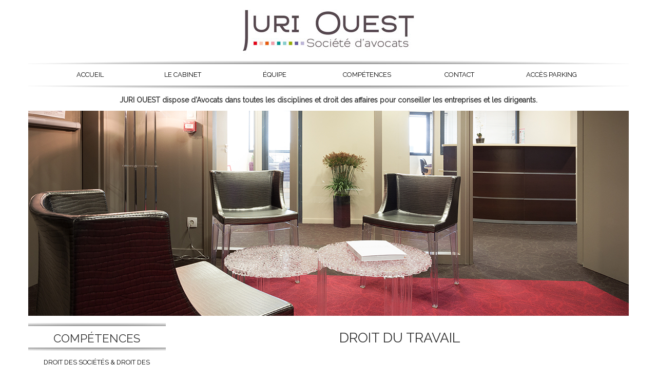

--- FILE ---
content_type: text/html; charset=utf-8
request_url: https://www.juriouest.fr/competences/droit-du-travail/
body_size: 3901
content:
<!DOCTYPE html>
<html xmlns="http://www.w3.org/1999/xhtml" xml:lang="fr" lang="fr">
	<head>
		
			<script async src="https://www.googletagmanager.com/gtag/js?id=UA-691385-92"></script>
			<script>
			  window.dataLayer = window.dataLayer || [];
			  function gtag(){dataLayer.push(arguments);}
			  gtag('js', new Date());

			  gtag('config', 'UA-691385-92');
			</script>
			<title>Droit du travail | Juri Ouest, sociétés d'avocats</title>
			<meta name="description" content="Juri Ouest vous assiste dans les relations individuelles et collectives de travail, vous accompagne dans vos décisions et contentieux liés au droit du travail." />
			<link rel="stylesheet" href="https://maxcdn.bootstrapcdn.com/bootstrap/3.3.7/css/bootstrap.min.css" integrity="sha384-BVYiiSIFeK1dGmJRAkycuHAHRg32OmUcww7on3RYdg4Va+PmSTsz/K68vbdEjh4u" crossorigin="anonymous">
			<link rel="stylesheet" type="text/css" href="/modeles/fr/Juriouest/css/styles.css?mtime=1543930019" media="screen" title="Normal" /><link rel="stylesheet" type="text/css" href="/core/2.16z/css_public/fr/DefaultSkins1.5/css/print.css?mtime=1634904493" media="print" title="Normal" /><link rel="stylesheet" type="text/css" href="/modeles/fr/Juriouest/css/gallery.css?mtime=1490948050" media="screen" title="Normal" /><link rel="stylesheet" type="text/css" href="/core/2.16z/css_public/fr/DefaultSkins1.5/css/behaviors/nivoslider.css?mtime=1634904493" media="screen" title="Normal" />
			<script src="/script-jquery-1.10.2-izimedia" type="text/javascript"></script>
<script src="/script-jquery-migrate" type="text/javascript"></script>
<script src="/script-jquery-position-izimedia" type="text/javascript"></script>
<script src="/script-jquery-hotkeys-izimedia" type="text/javascript"></script>
<script src="/script-fancybox-izimedia" type="text/javascript"></script>
<script src="/script-izimedia_auth-izimedia" type="text/javascript"></script>
<script src="/script-izimedia_modal-izimedia" type="text/javascript"></script>
<script src="/script-jquery-nivoSlider-izimedia" type="text/javascript"></script>
<script src="/core/2.16z/js/wom.js" type="text/javascript"></script>
			<link rel="canonical" href="https://www.juriouest.fr/competences/droit-du-travail/" />
		<meta http-equiv="Content-Type" content="application/xhtml+xml; charset=utf-8" />
		<meta name="viewport" content="width=device-width" />
		<meta name="google-site-verification" content="q54-0svgNSIFX0RFyFJBUxpGsBgbD1US2mGa1dm5y8M" />
		<link href="https://fonts.googleapis.com/css?family=Raleway" rel="stylesheet">
		<link href="https://maxcdn.bootstrapcdn.com/font-awesome/4.7.0/css/font-awesome.min.css" rel="stylesheet" integrity="sha384-wvfXpqpZZVQGK6TAh5PVlGOfQNHSoD2xbE+QkPxCAFlNEevoEH3Sl0sibVcOQVnN" crossorigin="anonymous">
	
</head>

	<body class="layoutLeftContent page-int competences izimedia">
		<div id="page">

			
			<div id="header" class="container">
				
				<div id="header--logo"><a href="/" title="Juri Ouest, Sociétés d'avocats" class="LinkIn"><img src="/images/template/logo.jpg" alt="Juri Ouest, Sociétés d'avocats" /></a></div>
			      <nav class="navbar navbar nested" id="nested" role="navigation">
  <div class="navbar-header">

      <a href="#nous-trouver" title="localisation" class="LinkIn localisation"><i class="fa fa-map-marker"></i></a>


      <button type="button" class="navbar-toggle collapsed" data-toggle="collapse" data-target="#bs-slide-dropdown">
        <span class="sr-only">Toggle navigation</span>
        <span class="icon-bar"></span>
        <span class="icon-bar"></span>
        <span class="icon-bar"></span>
      </button>
    </div>
  <div class="collapse navbar-collapse" id="bs-slide-dropdown">
  <ul class="nav navbar-nav firstLevel" id="firstlevel" >
      <li class="dropdown defaultmenu accueil">
        <a href="/accueil/" title="Accueil" class="LinkIn">Accueil</a>
    </li>
      <li class="dropdown defaultmenu le_cabinet">
        <a href="/le-cabinet/" title="Le Cabinet" class="LinkIn">Le Cabinet</a>
    </li>
      <li class="dropdown defaultmenu equipe">
        <a href="/equipe/" title="équipe" class="LinkIn">équipe</a>
    </li>
      <li class="dropdown active competences">
        <a href="/competences/" title="Compétences" class="LinkIn">Compétences</a>
          <ul role="menu" class="dropdown-menu">
              <li class="dropdown-submenu defaultmenu droits_des_societes__droit_des_affaires">
                <a href="/competences/droit-des-societes-droit-des-affaires/" class="LinkIn">Droit des sociétés & droit des affaires</a>
              </li>
              <li class="dropdown-submenu defaultmenu fiscalite">
                <a href="/competences/fiscalite/" class="LinkIn">Fiscalité</a>
              </li>
              <li class="dropdown-submenu active droit_du_travail">
                <a href="/competences/droit-du-travail/" class="LinkIn">Droit du travail</a>
              </li>
              <li class="dropdown-submenu defaultmenu droits_des_marques_et_des_creations__les_nouvelles_technologies">
                <a href="/competences/droit-des-marques-des-creations-des-nouvelles-technologies/" class="LinkIn">Droit des marques, des créations & des nouvelles technologies</a>
              </li>
              <li class="dropdown-submenu defaultmenu contentieux_general_des_affaires">
                <a href="/competences/contentieux-general-des-affaires/" class="LinkIn">Contentieux général des affaires</a>
              </li>
              <li class="dropdown-submenu defaultmenu entreprises_en_difficulte__restructuration">
                <a href="/competences/entreprises-en-difficulte-restructuration/" class="LinkIn">Entreprises en difficulté & restructuration</a>
              </li>
        </ul>
    </li>
      <li class="dropdown defaultmenu contact">
        <a href="/contact/" title="Contact" class="LinkIn">Contact</a>
    </li>
      <li class="dropdown defaultmenu acces_parking">
        <a href="/acces-parking/" title="Accès parking" class="LinkIn">Accès parking</a>
    </li>
  </ul>
  </div>
</nav>

						<div class="widget widgetText diaporama-competences">
	<h4>Texte Compétences</h4>
			
	<div class="widgetContainer">
		<p style="text-align: center;"><strong>JURI OUEST dispose d&#39;Avocats dans toutes les disciplines et droit des affaires pour conseiller les entreprises et les dirigeants.</strong></p>

	</div>
	
	<div class="widgetFooter"></div>
</div><div class="widget widgetText diaporama">
	<h4>Diaporama</h4>
			
	<div class="widgetContainer">
		<p style="text-align: center;"><script type="text/javascript">
				<!--
					
				$(function() {
					if ($('#emBehavior_1').nivoSlider) {
						$('#emBehavior_1').nivoSlider({effect: "fade", pauseTime: 3000, animSpeed: 500, captionOpacity: 0.0, pauseOnHover: false, directionNav: false, directionNavHide: true, controlNav: false, controlNavThumbsSearch: "/media/", controlNavThumbsReplace: "/media/thumbnails/"});
					}
				});
			
				//-->
				</script><div id="emBehavior_1" class="emBehaviorNivoSlider emBehaviorNivoSliderThumbsPositionInTop" style="height:400px;width:1200px">
		<a href=""  class="LinkIn">
			<img src="/media/accueil__034720500_1032_31032017.png" alt="Accueil"  title="#emBehavior1IdCaption1" />
		</a>
		<a href=""  class="LinkIn">
			<img src="/media/locauxjuriouest__021996400_1702_22042024.jpg" alt="locaux-juri-ouest"  title="#emBehavior1IdCaption2" />
		</a>
		<a href=""  class="LinkIn">
			<img src="/media/competences__014589500_1032_31032017.png" alt="Compétences"  title="#emBehavior1IdCaption3" />
		</a>
		<a href=""  class="LinkIn">
			<img src="/media/bureau__020258900_1502_03042017.png" alt="bureau"  title="#emBehavior1IdCaption4" />
		</a>
		<a href=""  class="LinkIn">
			<img src="/media/classeur__069413000_1503_03042017.png" alt="classeur"  title="#emBehavior1IdCaption5" />
		</a>
		<a href=""  class="LinkIn">
			<img src="/media/salledereunion__047463600_1503_03042017.png" alt="salle-de-reunion"  title="#emBehavior1IdCaption6" />
		</a>
		<a href=""  class="LinkIn">
			<img src="/media/bureau__010087700_1123_19102017.png" alt="Bureau"  title="#emBehavior1IdCaption7" />
		</a>
		<a href=""  class="LinkIn">
			<img src="/media/fleuraccueil__008839500_1124_19102017.png" alt="Orchidée"  title="#emBehavior1IdCaption8" />
		</a>
</div>
	<div id="emBehavior1IdCaption1" class="emBehaviorNivoSliderHtmlCaption">
		<strong></strong>
		
	</div>

	<div id="emBehavior1IdCaption2" class="emBehaviorNivoSliderHtmlCaption">
		<strong></strong>
		
	</div>

	<div id="emBehavior1IdCaption3" class="emBehaviorNivoSliderHtmlCaption">
		<strong></strong>
		
	</div>

	<div id="emBehavior1IdCaption4" class="emBehaviorNivoSliderHtmlCaption">
		<strong></strong>
		
	</div>

	<div id="emBehavior1IdCaption5" class="emBehaviorNivoSliderHtmlCaption">
		<strong></strong>
		
	</div>

	<div id="emBehavior1IdCaption6" class="emBehaviorNivoSliderHtmlCaption">
		<strong></strong>
		
	</div>

	<div id="emBehavior1IdCaption7" class="emBehaviorNivoSliderHtmlCaption">
		<strong></strong>
		
	</div>

	<div id="emBehavior1IdCaption8" class="emBehaviorNivoSliderHtmlCaption">
		<strong></strong>
		
	</div>

</p>

	</div>
	
	<div class="widgetFooter"></div>
</div>

			</div>
			

			
			<div id="wrapper" class="container">
				<div id="wrapperInner" class="container">
					
						<div id="leftbar">
							<h2 class="competences">Compétences</h2>
							<nav class="navbar navbar nested" id="nested" role="navigation">
  <div class="navbar-header">

      <a href="#nous-trouver" title="localisation" class="LinkIn localisation"><i class="fa fa-map-marker"></i></a>


      <button type="button" class="navbar-toggle collapsed" data-toggle="collapse" data-target="#bs-slide-dropdown">
        <span class="sr-only">Toggle navigation</span>
        <span class="icon-bar"></span>
        <span class="icon-bar"></span>
        <span class="icon-bar"></span>
      </button>
    </div>
  <div class="collapse navbar-collapse" id="bs-slide-dropdown">
  <ul class="nav navbar-nav firstLevel" id="firstlevel" >
      <li class="dropdown defaultmenu droits_des_societes__droit_des_affaires">
        <a href="/competences/droit-des-societes-droit-des-affaires/" title="Droit des sociétés & droit des affaires" class="LinkIn">Droit des sociétés & droit des affaires</a>
    </li>
      <li class="dropdown defaultmenu fiscalite">
        <a href="/competences/fiscalite/" title="Fiscalité" class="LinkIn">Fiscalité</a>
    </li>
      <li class="dropdown active droit_du_travail">
        <a href="/competences/droit-du-travail/" title="Droit du travail" class="LinkIn">Droit du travail</a>
    </li>
      <li class="dropdown defaultmenu droits_des_marques_et_des_creations__les_nouvelles_technologies">
        <a href="/competences/droit-des-marques-des-creations-des-nouvelles-technologies/" title="Droit des marques, des créations & des nouvelles technologies" class="LinkIn">Droit des marques, des créations & des nouvelles technologies</a>
    </li>
      <li class="dropdown defaultmenu contentieux_general_des_affaires">
        <a href="/competences/contentieux-general-des-affaires/" title="Contentieux général des affaires" class="LinkIn">Contentieux général des affaires</a>
    </li>
      <li class="dropdown defaultmenu entreprises_en_difficulte__restructuration">
        <a href="/competences/entreprises-en-difficulte-restructuration/" title="Entreprises en difficulté & restructuration" class="LinkIn">Entreprises en difficulté & restructuration</a>
    </li>
  </ul>
  </div>
</nav>

							
						</div>
					
					<div id="container">
						
						<div id="contents">
							<div id="contentsInner" class="eleven columns">
									
									
									
									<div id="article">
    <div id="text">
      <h1 style="text-align: center;">Droit du travail</h1>

<p style="text-align: justify;">Notre Cabinet assiste l&#39;entreprise dans la gestion des relations individuelles et collectives de travail.</p>

<p style="text-align: justify;">Nous accompagnons nos clients au quotidien dans leurs d&eacute;cisions &agrave; prendre en Droit du Travail aux fins d&#39;anticiper les difficult&eacute;s.</p>

<p style="text-align: justify;">Nous conseillons le dirigeant d&#39;entreprise en tout domaine du Droit du Travail&nbsp;:</p>

<ul>
	<li style="text-align: justify;">Choix et r&eacute;daction du contrat de travail</li>
	<li style="text-align: justify;">Clauses sp&eacute;cifiques</li>
	<li style="text-align: justify;">​Droit disciplinaire</li>
	<li style="text-align: justify;">Dur&eacute;e et organisation du travail</li>
	<li style="text-align: justify;">R&eacute;mun&eacute;ration</li>
	<li style="text-align: justify;">Mise en place des Institutions Repr&eacute;sentatives du personnel</li>
	<li style="text-align: justify;">N&eacute;gociation&nbsp;collective</li>
	<li style="text-align: justify;">Rupture conventionnelle</li>
	<li style="text-align: justify;">Rupture du contrat de travail</li>
	<li style="text-align: justify;">Proc&eacute;dure de licenciement &eacute;conomique,</li>
	<li style="text-align: justify;">Transaction</li>
</ul>

<p style="text-align: justify;">Nous assistons l&#39;entreprise &agrave; l&#39;occasion des contentieux inh&eacute;rents au Droit du Travail (Juridiction Prud&#39;homale, Tribunal des Affaires de S&eacute;curit&eacute; Sociale)&nbsp;:</p>

<ul>
	<li style="text-align: justify;">Analyse</li>
	<li style="text-align: justify;">D&eacute;termination de la strat&eacute;gie de d&eacute;fense</li>
	<li style="text-align: justify;">N&eacute;gociation, r&eacute;daction des conclusions</li>
	<li style="text-align: justify;">Plaidoirie</li>
	<li style="text-align: justify;">Voies de recours.</li>
</ul>

<p style="text-align: justify;">Enfin, nous veillons, &agrave; l&#39;occasion de notre assistance, tant en conseil qu&#39;en judiciaire, &agrave; la prise en compte de l&#39;&eacute;volution des textes l&eacute;gislatifs et r&eacute;glementaires, des dispositions conventionnelles propres au secteur d&#39;activit&eacute; de l&#39;entreprise et de la jurisprudence.</p>

    </div>
</div>


									
									
								<hr class="clear" />
							</div>
						</div>
						
					</div>



				</div>
				<hr class="clear" />
			</div>
			

			
			<div id="footer" class="container">
				<div id="footerInner" class="container">
						
						
						<hr class="clear" />
				</div>
				<div id="signature" class="container">
      <p>© Juri Ouest 2018 - <a href="https://www.lcom-agence.com" target="_blank" title="Lcom, agence de création de sites internet" class="LinkOut"><img src="/media/signature_lcom_site_web_noire__012360200_1005_07092021.svg" alt="Lcom, agence de création de sites internet" height="13" style="margin-bottom: 4px;"></a> -  <a href="/mentions-legales/" class="LinkIn">mentions légales</a> -  <a href="/politique-de-confidentialite/" class="LinkIn">Politique de confidentialité</a> - <a href="/exercez-vos-droits/" class="LinkIn">Exercez vos droits</a>  </p>
				</div>
			</div>
			

		</div>

		
		<div id="overDiv" style="position:absolute;visibility:hidden;z-index:1000;" >&nbsp;</div>
		
		
		<script src="https://maxcdn.bootstrapcdn.com/bootstrap/3.3.7/js/bootstrap.min.js" integrity="sha384-Tc5IQib027qvyjSMfHjOMaLkfuWVxZxUPnCJA7l2mCWNIpG9mGCD8wGNIcPD7Txa" crossorigin="anonymous"></script>
		<script src="/scripts/function.js" ></script>
	</body>
</html>


--- FILE ---
content_type: text/css
request_url: https://www.juriouest.fr/modeles/fr/Juriouest/css/styles.css?mtime=1543930019
body_size: 167
content:
@charset "iso-8859-1";

@import url(gallery.css);
@import url(elements.css);
@import url(structure.css);
/*@import url(navigationElements.css);*/
@import url(form.css);
@import url(boxes.css);
@import url(publicationMethods.css);
@import url(tethis.css);

/* ---------------------
INITIALISATION DES STYLES
------------------------*/
* {
	border: 0;
	font-style: normal;
	margin: 0;
	padding: 0;
	text-decoration: none;
}

/* --------------
ZONE EXTERIEURE
-----------------*/
body {
	/* Image de l'arriÃ¨re-plan de la page */
	background: #FFFFFF;
	/*font-family:Arial,Helvetica,sans-serif;*/
	font-family: 'Raleway', sans-serif;
	font-size:14px;
	line-height:160%;
}

/* ---------------
APPARENCE DES IMAGES
-----------------*/
img {
    border:0;
    vertical-align: bottom;
    max-width:100%;
}

/* --------------
CALAGE DES BLOCS
-----------------*/
.clear {
	border:0;
	clear: both;
	height:0;
	line-height:0;
	visibility: hidden;
}


--- FILE ---
content_type: text/css
request_url: https://www.juriouest.fr/core/2.16z/css_public/fr/DefaultSkins1.5/css/behaviors/nivoslider.css?mtime=1634904493
body_size: 550
content:
/*
 * jQuery Nivo Slider v2.5.2
 * http://nivo.dev7studios.com
 *
 * Copyright 2011, Gilbert Pellegrom
 * Free to use and abuse under the MIT license.
 * http://www.opensource.org/licenses/mit-license.php
 * 
 * March 2010
 */
 
 
/* The Nivo Slider styles */
.emBehaviorNivoSlider {
	position: relative;
}
.emBehaviorNivoSlider img {
	position: absolute;
	top: 0px;
	left: 0px;
}
/* If an image is wrapped in a link */
.emBehaviorNivoSlider a.nivo-imageLink {
	position: absolute;
	top: 0px;
	left: 0px;
	width: 100%;
	height: 100%;
	border: 0;
	padding: 0;
	margin: 0;
	z-index: 6;
	display: none;
}
/* The slices and boxes in the Slider */
.nivo-slice {
	display: block;
	position: absolute;
	z-index: 5;
	height: 100%;
}

.nivo-box {
	display: block;
	position: absolute;
	z-index: 5;
}

/* Caption styles */
.nivo-caption {
	position: absolute;
	left: 0px;
	bottom: 0px;
	background: #000;
	color: #fff;
	opacity: 0.8; /* Overridden by captionOpacity setting */
	width: 100%;
	z-index: 8;
}

.nivo-caption p {
	padding: 5px;
	margin: 0;
}

.nivo-caption a {
	display: inline !important;
}

.emBehaviorNivoSliderHtmlCaption {
    display: none;
}

/* Direction nav styles (e.g. Next & Prev) */
.nivo-directionNav a {
	position: absolute;
	top: 45%;
	z-index: 9;
	cursor: pointer;
	background: #000;
	background-color: #000;
	color: #fff;
	opacity: 0.7;
	padding: 10px;
}

.nivo-prevNav {
	left: 0px;
}

.nivo-nextNav {
	right: 0px;
}

/* Control nav styles (e.g. 1,2,3...) */
.nivo-controlNav a {
	position: relative;
	z-index: 9;
	cursor: pointer;
}
.nivo-controlNav a.active {
	font-weight: bold;
}


/* Positions des miniatures */
/* A l'éxterieur du diaporama */
.emBehaviorNivoSliderThumbsPositionOutBottom .nivo-controlNav {
	position: absolute;
	bottom: -70px;
}

.emBehaviorNivoSliderThumbsPositionOutTop .nivo-controlNav {
	position: absolute;
	top: -70px;
}

.emBehaviorNivoSliderThumbsPositionOutRight .nivo-controlNav {
	position: absolute;
	right: -110px;
	bottom: 0px;
}

.emBehaviorNivoSliderThumbsPositionOutLeft .nivo-controlNav {
	position: absolute;
	left: -100px;
	top: 0px;
}

.emBehaviorNivoSliderThumbsPositionOutBottom .nivo-controlNav img {
	display: inline;
	position: relative;
	margin-right: 10px;	
}

.emBehaviorNivoSliderThumbsPositionOutTop .nivo-controlNav img {
	display: inline;
	position: relative;
	margin-right: 10px;	
}

.emBehaviorNivoSliderThumbsPositionOutRight .nivo-controlNav img {
	display: block;
	position: relative;
	margin-right: 10px;
}

.emBehaviorNivoSliderThumbsPositionOutLeft .nivo-controlNav img {
	display: block;
	position: relative;
	margin-right: 10px;
}

/* A l'intérieur du diaporama */
.emBehaviorNivoSliderThumbsPositionInTop .nivo-controlNav {
	position: absolute;
	top: 0px;
}

.emBehaviorNivoSliderThumbsPositionInTop .nivo-controlNav img {
	display: inline;
	position: relative;
	margin-right: 10px;
}



--- FILE ---
content_type: text/css
request_url: https://www.juriouest.fr/modeles/fr/Juriouest/css/elements.css
body_size: 1674
content:
/* ------
TITRES
---------*/
h1 {
	font-size: 30px;
	font-weight: bold;
	margin: 0 0 20px 0;
}
h2 {
	font-size: 25px;
	font-weight: bold;
	margin: 0 0 20px 0;
}
h3 {
 font-size: 20px;
	font-weight: bold;
	margin: 0 0 20px 0;
}
h4 {
	font-size: 15px;
	font-weight: bold;
	margin: 0 0 20px 0;
}
h5 {
	font-size: 12px;
	font-weight: bold;
	margin: 0 0 20px 0;
}
h6 {
	font-size: 12px;
	font-weight: bold;
  font-style: italic;
	margin: 0 0 20px 0;
}


/* ------------
LIENS
--------------*/
a:link, a:visited{
	color: #000;
	text-decoration:underline;
}
a:hover, a:active{
	text-decoration: none;
}
/* IE n'interprÃ¨te pas les pseudo-Ã©lÃ©ments :after, ceci ne sera donc pas affichÃ© pour IE */
/* #contents a.LinkOut:after{
	color:#bbb;
	content: " ["attr(hreflang)"]";
	font-weight:normal;
}*/

/* ------------
CONTENU WYSIWYG
--------------*/
p{
	margin: 10px 0;
}
strong{
	font-weight:bold;
}
em{
	font-style:italic;
}
	em strong,
	strong em{
		font-style:italic;
		font-weight:bold;
	}
u{
  text-decoration:underline;
}
strike{
  text-decoration: line-through;
}
address{
	color: #007AAA;
}
pre{
	background:#ccc;
	border:1px solid #007AAA;
	font-family:Courier, MS Courier New, Prestige, Everson Mono;
	font-size:1.1em;
	margin:20px auto;
	overflow:auto;
	padding:5%;
	width:80%;
}
code{
	background:#007AAA;
	color:#ffffff;
	font-family:Courier, MS Courier New, Prestige, Everson Mono;
	font-size:1.1em;
	padding:2px;
}
blockquote {
	background: url(/common_images/skin001/quotes1.png) no-repeat 0 2px;
	margin:10px 50px;
	text-indent: 25px;
}
	blockquote p {
		background: url(/common_images/skin001/quotes2.png) no-repeat bottom right;
		display: inline;
		margin: 0;
		padding-right: 24px;
	}
cite{
	color:#000000;
	font-family: Arial, sans-serif;
	font-size:1.1em;
	padding:0 3px 0 3px;
}
acronym {
	border-bottom:1px dashed #007AAA;
	cursor:help;
}
q{
	color:#007AAA;
	font-style:italic;
}
	q:after{
		content: " ' Source: "attr(cite)" ";
		font-size:1em;
	}
ul{
	color: #000;
	list-style:none;
	margin:5px 0 5px 25px;
}
	ul li{
		padding:0 0 0 15px;
		list-style:disc;
	}
ol{
	color: #000;
	list-style:inside decimal-leading-zero;
	margin:5px 0 5px 25px;
}
hr{
	border-bottom:2px ridge #666666;
	border:0;
}
.separator{
	clear:both;
	visibility:hidden;
}
dl{
	margin:10px 5px;
}
	dt{
		color:#000000;
		font-size:1.1em;
		font-weight:bold;
	}
	dd{
		font-style:normal;
		margin:0;
		padding:0;
		text-indent:10px;
	}



/* ------------
BLOCS DES MEDIAS
--------------*/
.medias{
	margin:10px 0;
}
	.medias .flash{
	}
	.medias .audio, .medias .video, .medias .center{
		text-align:center;
	}
	.medias .right{
		text-align:right;
	}
	.medias .left{
		text-align:left;
	}
	.medias img{
		margin:5px;
	}
.medias .right .diaporama{
	text-align:right;
	margin:0 0 0 auto;
}
.medias .left .diaporama{
	text-align:left;
	margin:0 auto 0 0;
}
.medias .center .diaporama{
  text-align:left;
  margin:0 auto;
}
	.medias a,.medias a:hover, .medias a:visited{
		background:none;
		text-decoration:none;
	}
	.medias .description{
		display:none;
	}
.back{
	text-align: center;
	margin-bottom: 10px;
	display: block;
	clear: both;
}



/* ------------------------------------------
ELEMENTS DE MISE EN PAGE DANS ZONE DE CONTENU
--------------------------------------------*/
.une_colonne, .deux_colonnes{
	clear:both;
	display: inline;
}
.colleft{
	float:left;
	margin:0 2% 0 0;
	padding:0;
	width:47%;
}
.colright{
	float:left;
	margin:0;
	padding:0;
	width:48%;
}
.intext_left{
	float: left !important;
	padding: 5px !important;
}
.intext_right{
	float: right !important;
	padding: 5px !important;
}
.above_left{
	text-align: left;
}
.above_right{
	text-align: right;
}
.above_center{
	text-align: center;
}
.below_center{
	text-align: center;
}
.below_right{
	text-align: right;
}
.below_left{
	text-align: left;
}
.above_center img,
.above_right img,
.above_left img,
.below_center img,
.below_right img,
.below_left img{
	float: none !important;
}
.center{
	text-align: center;
	width:100%;
}
.left{
	text-align: left;
	width:100%;
}
.right{
	text-align: right;
	width:100%;
}
.colonne{
	width:27%;
	float:left;
	margin:15px 10px;
	color: #666666;
	font-size:1.2em;
}
	.colonne strong{
		color:#000000;
	}
	.colonne .title{
		text-align:center;
		margin-bottom:15px;
		font-weight:bold;
		text-transform: uppercase;
	}
.date{
	font-style: italic;
}
.colonne a{
	display:block;
}

/* ----------
GOOGLEMAP
-------------*/
.googleMapBulle {
	width:250px;
	height:150px;
	overflow:auto;
	padding:0;
	margin:0;
}
.labelMarker{
	font-weight:bold;
	color:#000000;
}

/* ------------------------
SECURISATION DU MOT DE PASSE
--------------------------*/
.strength_password {
	color:#666666;
	display:block;
	float:left;
	font-family:arial,helvetica,san-serif;
	font-size:13px;
	font-weight:bold;
	height:28px;
	margin-left:10px;
	padding:0 0 12px 10px;
	clear:both;
}
	.strength_password span {
		display:block;
		float:right;
		margin:0 0 0 20px;
		padding:10px 20px 12px 10px;
		white-space:nowrap;
	}
.shortPass {
  background:transparent url(/common_images/red.png) no-repeat scroll 0 0;
}
	.shortPass span {
  	background:transparent url(/common_images/red.png) no-repeat scroll right top;
	}
.badPass {
  background:transparent url(/common_images/red.png) no-repeat scroll 0 0;
}
	.badPass span {
  	background:transparent url(/common_images/red.png) no-repeat scroll right top;
	}
.goodPass {
  background:transparent url(/common_images/yellow.png) no-repeat scroll 0 0;
}
	.goodPass span {
  	background:transparent url(/common_images/yellow.png) no-repeat scroll right top;
	}
.strongPass {
  background:transparent url(/common_images/green.png) no-repeat scroll 0 0;
}
	.strongPass span {
  	background:transparent url(/common_images/green.png) no-repeat scroll right top;
	}
#mustEnableJavascript,
#mustAcceptCookies{
	font-weight:bold;
	color:#ff0000;
}

/*
 * Champ de type insertion de ressource cÃ´tÃ© public, avec mini-centre de ressources
 * */
.pubRContener .pubRModif , .pubRContener .pubRDelete {
	display:block;
	width:20px;
	height:20px;
}
.pubRContener .pubRModif span, .pubRContener .pubRDelete span {
	display:none;
}
.pubRContener .add {
  background:transparent url(/common_images/skin001/add_small.png) no-repeat scroll right top;
}
.pubRContener .modif {
  background:transparent url(/common_images/skin001/edit_small.png) no-repeat scroll right top;
}
.pubRContener .pubRDelete {
  background:transparent url(/common_images/skin001/delete_small.png) no-repeat scroll right top;
}
.pubRContener .actions{
	float:left;
}
.pubRContener .add, .pubRContener .addLabel{
	float:left;
}
.pubRContener .pubRLabel{
	margin-bottom:5px;
	font-style:italic;
}
.pubRContener p {
	margin:0;
}


--- FILE ---
content_type: text/css
request_url: https://www.juriouest.fr/modeles/fr/Juriouest/css/structure.css
body_size: 634
content:
/* -------------------------
GABARITS DE MISES EN PAGE
-------------------------*/
.container{
  position: relative;
  /*width: 1200px;*/
  margin: 0 auto;
  padding: 0;
}

/*1 colonne : contenu*/
.layoutContent #contents {

}
.layoutContent #contentsInner {
}

/* ------------
HEADER (EN-TETE)
--------------*/
#header{
}
#headerInner {

}

/* ----------------------
ZONE INTERIEURE (CONTENU)
-----------------------*/
#wrapper{

}
#wrapperInner{
	margin:0 auto;
}
#container{
}

#contentsInner {
}

/* -------------------
FOOTER (PIED DE PAGE)
--------------------*/
#footer{

}
#footerInner{

}
#signature{
	text-align:center;
}
  #signature p,#signature a,#signature a:visited{
    background:none;
    color: #000;
    text-decoration:none;
    font-weight: bold;
  }
  #signature a:hover{
    text-decoration: underline;
  }

/* ------------
PAGE ERREUR
--------------*/
#error_page {
}
.error{
	color:#ff0000;
}
.error_form{
	color:#ff0000;
}

/* -----------------------
DECLARATION DES COULEURS
POUR LA PERSONNALISATION DU THEME
A L'AIDE DU PARSEUR.
PEUT ETRE SUPPRIMÃ‰.
------------------------*/
#colorsDefinition {
/** couleur 1 */
color:#007AAA;
/** couleur 2 */
color:#666666;
/** couleur 3 */
color:#cccccc;
/** couleur 4 */
color:#eeeeee;
}

/* -------------------------
CONTEXTUALISATION IZI-MEDIA
-------------------------*/
/*body.izimedia {
}
body.izimedia a:link{
	color:#f29d2a;
}
body.izimedia h6 {
	color: #f29d2a;
}
body.izimedia a:visited{
	color:#bb630a;
}
body.izimedia pre{
	background:#f0f6f7;
	border:1px solid #f29d2a;
}
body.izimedia acronym {
	border-bottom:1px dashed #f29d2a;
}
body.izimedia q{
	color:#f29d2a;
}
body.izimedia code{
	background:#f29d2a;
}
body.izimedia body.izimedia #nested .firstLevel li a:hover{
	color: #f29d2a;
}
body.izimedia #nested li.active a{
	border-top:1px solid #f29d2a;
	border-left:1px solid #f29d2a;
	border-right:1px solid #f29d2a;
	background:url(/common_images/skins/DefaultSkins1.5/izi-bg-menu-active.png) repeat-x;
}
body.izimedia #leftbar #nested .firstLevel li a:hover{
	color:#f29d2a;
}
body.izimedia #wrapper #notNested li a:hover {
	color: #f29d2a;
}
body.izimedia #nested .firstLevel li.sfhover ul{
	background: #bb630a;
}
body.izimedia #header #logo a {
	background: url(/common_images/skins/DefaultSkins1.5/izi-logo.jpg) no-repeat 50% 0%;
}
body.izimedia #nested .firstLevel li a:hover{
		color:#f29d2a ;
}
body.izimedia submit input{
	background:#f29d2a;
}
body.izimedia ul li {
	background: url(/common_images/skins/DefaultSkins1.5/list-izi.gif) no-repeat 0 4px;
}
body.izimedia ul.articleAction li {
	background: none;
}*/


--- FILE ---
content_type: text/css
request_url: https://www.juriouest.fr/modeles/fr/Juriouest/css/form.css
body_size: 696
content:
/* ----------------------------
FORMULAIRE GENERIQUE
------------------------------*/
#forms{
}
.error_form{
	color: red;
}
div.formulaire{
}
fieldset{
	margin:10px;
	padding:5px;
}
legend{
	color:#666666;
	font-size:1.1em;
	font-weight: bold;
	padding:0 5px;
}
.row{
	clear:both;
	margin: 5px;
	padding: 5px;
}
label{
	float:left;
	width:200px;
}
input, select, textarea{
	background: #fff url(/common_images/skin001/fd_elt_form.gif) no-repeat top left;
	border: 1px solid #666666;
	text-align:left!important;
	width: auto;
}
textarea{
	width:50%;
}
input:focus, select:focus, textarea:focus{
	background: #ffe794 url(/common_images/skin001/fd_elt_form2.gif) no-repeat top left;
}
input.wordsbox{
	background:#fff url(/common_images/skin001/search.png) no-repeat 1px 50%;
	padding:0 0 0 10px;
}
input.wordsbox:focus{
	background:#ffe794 url(/common_images/skin001/search.png) no-repeat 1px 50%;
}
.widget .group_multi_radio, 
.widget .group_multi_checkbox, 
.widget .group_multi, 
.widget .groupMultiRadio,
.widget .groupMulticheckbox,
.widget .groupMulti{
	padding:0 0 0 10px;
}
.group_multi_radio, 
.group_multi_checkbox, 
.group_multi, 
.groupMultiRadio,
.groupMulticheckbox,
.groupMulti{
		clear: both;
		display: block;
		padding: 0 0 0 200px;
		position: relative;
		top: -15px;
}
	.group_multi_radio p,
	.groupMultiRadio p,
	.group_multi_checkbox p,
	.groupMulticheckbox p, 
	.group_multi p,
	.groupMulti p{
		margin:0;
	}
.multi_radio,
.multiRadio, 
.multi_checkbox,
.multiCheckbox{
	display:block;
}
	.multi_radio label, 
	.multiRadio label,
	.multi_checkbox label,
	.multiCheckbox label{
		float:none;
	}
.form_interval{
	padding:0 0 0 200px;
	position:relative;
	top:-18px;
}
	.form_interval *{
		float:none;
	}
	
/* ----------------------------
CORRECTIF INTERNET EXPLORER
------------------------------*/
input.radio, input.checkbox, input.radio:focus, input.checkbox:focus{
	background: transparent;
	border: 0;
	width:auto!important;
	margin-right: 5px;
}

/* ----------------------------
BOUTONS DE VALIDATION
------------------------------*/
.submit{
	margin:5px 0 0 0;
	text-align: center;
}
.submit input{
	background:#007aaa;
	border:1px solid #666666;
	padding:2px 6px;
	color:#ffffff;
}

/* ------------
REPONSE DU QCM
---------------*/
#formsQcm .response{
	color:#ff0000;
}
#formsQcm .good{
	color:#44bb34;
}

/* ------------
EN CAS D'ERREUR
---------------*/
.errorForm,
.obligatory,
.errorLog{
	color:#ff0000;
}
.row .error input, .error select, .error textarea{
	background:#ffefef!important;
	border: 1px solid #bb3434!important;
	color: #bb3434!important;
}
.label.error{
	color: #bb3434!important;
}
div.formCreator_header{
}
div.formCreator_footer{
}

/* ------------
CAPTCHA
---------------*/
#captcha .captchaLabel{
	display:block;
}
input.captchaField{
	height: 30px;
	line-height: 30px;
	font-size: 2em;
	width: 150px;
}
a.newCaptcha{
	vertical-align: 50%;
	margin-left: 10px;
}

--- FILE ---
content_type: text/css
request_url: https://www.juriouest.fr/modeles/fr/Juriouest/css/boxes.css
body_size: 1560
content:
/* ------------------------
APPARENCE GENERALE DES BOITES
--------------------------*/
.widget{
	background: none!important; 
}
	.widget .widgetContainer{
		
	}
	.widget h4{
  display: none;
	}
	

/* ------------------------
BOITE DERNIERS ELEMENTS
--------------------------*/
.widgetLastElements{
	line-height: 140%;
}
	.widgetLastElements a{
	}
	.widgetLastElements .widgetLastElementsPicture{
		text-align:center;
	}
	.widgetLastElements .widgetLastElementsPicture img{
		float:right;
	}
	.widgetLastElements #cadre, .widgetLastElements #cadre #msg_1, .widgetLastElements #cadre #msg_2{
		height:170px!important;
	}
	.widgetLastElements .widgetLastElementsLink{
		text-align: right;
	}	
	
/* ------------------------
BOITE RSS
--------------------------*/
.widgetRss a{
	word-wrap: break-word;
}	

/* ------------------------
BOITE BANNIERE
--------------------------*/
#header .widget.banniere{
	background: none;
	margin: 0;
	padding: 0;
}
.banniere p{
	margin: 0;
}
.banniere h4{
	display: none;
}

/* ---------------
BOITE CALENDRIER
------------------*/
table.calendar{
	/* border-collapse: needed to apply border styles on <tr>, <col>, <colgroup>, <thead>, <tbody> and <tfoot> */
	/* Support: Mozilla: full, IE 5.5+: partial, Konqueror: none */
	border-collapse: collapse;
	font-size:1em;
	width:100%;
}
	table.calendar tr.calendarNav a{
		color: #666666;
		text-decoration:none;
	}
	table.calendar tr.calendarNav a:hover{
		text-decoration:underline;
	}
	table.calendar td{
		text-align:center;
		vertical-align:middle;
		width:12%;
	}
		table.calendar td a{
			font-weight:bold;
		}
	table.calendar tr.calendarDays th, table.calendar tr.calendarNav th{
		background:#eeeeee;
		border:1px solid #CCCCCC;
		color:#666666;
		font-size:1.1em;
		font-weight:bold;
		width:auto;
	}
	table.calendar td.today{
		color:#ffffff;
		font-weight:bold;
		background:url(/common_images/skins/DefaultSkins1.5/calendar_today.png) no-repeat top left;
	}
	table.calendar td.noDay{
		color: #666666;
	}
	table.calendar td.pastDay{
	}
	table.calendar td.eventDay{
		background-color: #007aaa;
	}
table.calendar_1_January{
}
table.calendar_1_February{
}
table.calendar_1_March{
}
table.calendar_1_April{
}
table.calendar_1_May{
}
table.calendar_1_June{
}
table.calendar_1_July{
}
table.calendar_1_August{
}
table.calendar_1_September{
}
table.calendar_1_October{
}
table.calendar_1_November{
}
table.calendar_1_December{
}
div.calendarEvent{
}
div.calendarEvent h5{
}
div.eventCategory, div.eventDescription{
}
div.eventStartEndTime{
}
div.calendarEventLeft{
	clear: left;
}
div.calendarEventRight{
}	

/* ----------------
BOITE RACCOURCIS
-------------------*/
.widgetShortcutFooter{
	background:transparent;
	margin:0;
	padding:0;
}
	.widgetShortcutFooter h2{
		display:none;
	}
	.widgetShortcutFooter ul, .widgetShortcutHeader li{
		background:none;
		display:inline;
		margin:0;
		padding:0;
	}
.widgetShortcutFooter{
	background:transparent;
	margin:0;
	padding:0;
}
	.widgetShortcutFooter h2{
		display:none;
	}
	.widgetShortcutFooter li, .widgetShortcutFooter ul{
		background:none;
		display:inline;
		margin:0;
		padding:0;
	}
	.widgetShortcutFooter a, .widgetShortcutFooter a:visited{
		background:transparent;
		color:#ffffff;
		margin:0 2px;
		text-decoration:none;
	}
	.widgetShortcutFooter a:hover, .widgetShortcutFooter a:active{
		text-decoration:underline;
	}
.widgetShortcutTools{
}
	.widgetShortcutTools ul{
	}
	.widgetShortcutTools li{
	}
	
/* -----------
BOITE METEO
-------------*/
div.weatherRow{
	padding:0 5px;
}
.weatherForecastWeekday{
	float: left;
	width: 25%;
}
.weatherForecastWeekday h3{
	margin:0;
	padding:15px 0 0 0;
}
span.temperature{
	font-style:italic;
}
.day{
	margin:0 2% 0 0;
	padding:0;
}
.weatherForecastWeekday .day{
	background:#eeeeee;
	border:1px solid #666666;
}
.weatherForecastWeekday .day h4{
	background:#666666;
	color:#ffffff;
	font-size:1.1em;
	margin:0 0 5px 0;
	padding:3px;
}
.weatherForecastWeekday .day img{
	text-align: center;
	margin: 5px auto;
	display: block;
}
.weatherForecastWeekday .weatherConditionDescription{
	text-align: center;
}
	
/* -----------
BOITE TEXTE
-------------*/
.widgetText {
}

/* -----------
BOITE SONDAGE
-------------*/
.widgetPoll{
}
	.widgetPoll #poll{
		width:100%;
	}
	.widgetPoll #poll h2{
		display:none;
	}
	.widgetPoll #poll li{
		list-style:none;
	}
	.widgetPoll .statsLink{
	}

/* ---------------------
BOITE RECOMMANDER LE SITE
-----------------------*/
.widgetRecommend{
}

#recommend{
}

/* -------------------
BOITE NEWSLETTER
---------------------*/
#wrapper .widgetNewsletter{
	background:#222224 url(/common_images/skins/DefaultSkins1.5/bg-newsletter.png) no-repeat top left;
	color:#ffffff;
}
	#wrapper .widgetNewsletter fieldset{
		width:100%;
	}
	#wrapper .widgetNewsletter h4{
		background:none;
		padding:4px 10px;
	}
	#wrapper .widgetNewsletter .widgetContainer {
		border:none;
		margin:0;
		padding:0;
		padding:0 0 10px;
	}
	#wrapper .widgetNewsletter .widgetFooter{
		height:5px;
		background:url(/common_images/skins/DefaultSkins1.5/bg-newsletter-footer.png) no-repeat top left;
	}
	#wrapper .widgetNewsletter #NewsLettersSubscribeMail{
		width:100px;
	}
	#wrapper .widgetNewsletter .submit{
		display:inline;	
	}
		#wrapper .widgetNewsletter .submit input{
			padding:0;
		}
.widgetNewsletter{
}
#newsletter{
}

/* -----------
BOITE PUBLICITE
-------------*/
.widgetAdvert{
	background:#ffffff;
	padding:0;
	}
	.advertHeader{
		font-size: 1em;
		text-align: center;
	}
	.advert{
		overflow: hidden;
	}
	.advertAdditionalLink{
		font-size: 1em;
		text-align: center;
	}
	.iab_300x250{
		height: 250px;
		width: 300px;
	}
	.iab_250x250{
		height: 250px;
		width: 250px;
	}
	.iab_240x400{
		height: 400px;
		width: 240px;
	}
	.iab_336x280{
		height: 280px;
		width: 336px;
	}
	.iab_180x150{
		height: 150px;
		width: 180px;
	}
	.iab_468x60{
		height: 60px;
		width: 468px;
	}
	.iab_234x60{
		height: 60px;
		width: 234px;
	}
	.iab_88x31{
		height: 31px;
		width: 88px;
	}
	.iab_120x90{
		height: 90px;
		width: 120px;
	}
	.iab_120x60{
		height: 60px;
		width: 120px;
	}
	.iab_120x240{
		height: 240px;
		width: 120px;
	}
	.iab_125x125{
		height: 125px;
		width: 125px;
	}
	.iab_728x90{
		height: 90px;
		width: 728px;
	}
	.iab_160x600{
		height: 600px;
		width: 160px;
	}
	.iab_120x600{
		height: 600px;
		width: 120px;
	}
	.iab_300x600{
		height: 600px;
		width: 300px;
	}

/* ------
BOITE RSS
---------*/
.widgetRssItem{
	margin:8px 0;
}
.widgetRssItemTitle{
	font-weight:bold;
}
.widgetRssItemDate{
	font-style:italic;
}

/* -----------
BOITE RACCOURCI
-------------*/
.widgetShortcutTools{
	
}
	.widgetShortcutTools a{
		color:#666666;
		text-decoration:none;
		font-size:12px;
		text-transform:uppercase;
	}
		.widgetShortcutTools a:hover{
			color:black;
		}
	.widgetShortcutTools ul li{
		border-bottom:1px #cccccc dotted;
		margin:10px 0;
		padding-bottom: 10px;
	}


--- FILE ---
content_type: text/css
request_url: https://www.juriouest.fr/modeles/fr/Juriouest/css/publicationMethods.css
body_size: 2068
content:
/* -------
ARTICLES
----------*/
#text{
}
	#links,
	#infos {
		background:#FFFFFF;
		border:1px solid #CCCCCC;
		margin:5px auto;
		padding:5px;
		width:85%;
	}
	#links h3,
	#infos h3{
		background:#FFFFFF;
		color:#000000;
		font-size:1.3em;
		margin:-5px -5px 0 -5px;
		padding:3px;
	}
ul.articleAction{
	border-top:1px solid #cccccc;
	clear:left;
	list-style:none;
	margin:0 0 10px 0;
	padding:3px 0 0 0;
	text-align:right;
}
	ul.articleAction li{
		background:none;
		display:inline;
		margin:0 0 0 5px;
		padding:0;
	}
	ul.articleAction li.react a{
		background:url(/common_images/skin001/ico_reagir.gif) no-repeat left center;
		color:#666666;
		padding:0 0 0 15px;
	}
	ul.articleAction li.send a{
		background:url(/common_images/skin001/ico_envoyer_ami.gif) no-repeat left center;
		color:#666666;
		padding:0 0 0 15px;
	}
#article{
}
	#article #chapo{
		margin:auto;
		width:85%;
		border: 1px solid #EEEEEE;
		padding: 10px;
	}
		#article #chapo img{
			float:left;
			margin:0 5px 0 0;
			padding:3px;
		}
		#article #chapo h1{
			font-size:1.5em;
			margin:0;
			background: none;
		}
		#article #chapo p{
			font-style: italic;
		}
	#text{
	}
	#viewMore{
	}
	
/* -------------------
LISTE DES ACTUALITÃ‰S
--------------------*/
#newsList{
}
#newsList .chapoPicture{
	float: right;
}
#newsList .textRight {

}
#newsList .newsContainer{
	border-bottom:1px #cccccc dotted;
	margin:0 0 10px 0;
	padding: 0 0 10px 0;
}
#newsEventsList{
}
div.newsEvent{
	margin:15px 0 15px 0;
	text-align:left;
}
	div.newsEvent img{
		float:left;
		margin:0 5px 0 0;
		padding:3px;
	}
#contents div.newsEvent h2{
	font-size:1.5em;
	margin:0;
}
.newsEvent .date{
}
.newsEvent .period{
}
.newsEvent .chapoPicture{
}
.newsEvent .author{
}
.newsEvent .chapo{
}
p.newsArchivesLink{
	text-align:center;
}
#newsArchives{
}
	#newsArchives table{
		text-align:center;
	}
	#newsArchives tr.ligne1{
		background:#ffffff;
	}
	#newsArchives tr.ligne0, 
	#newsArchives tr.ligne{
		background:#eeeeee;
	}
a.archivesLink{
}	
a.newsArchiveTitle{
}
.linksmore{
	text-align:right;
	padding-right: 10px;
	font-weight:bold;
}
.linksmore .newsLink{
}
a.newsLink{
}
a.pagerPrevious{
}
a.pagerNext{	
}

/* -------------------
DETAIL D'UNE ACTUALITÃ‰
--------------------*/
#news{
}
	#news #chapo{
		margin:auto;
		width:85%;
		border: 1px solid #EEEEEE;
		padding: 5px;
	}
	#news #chapo img{
		float:left;
		margin:0 5px 0 0;
		padding:3px;
	}
	#news #chapo h2{
		font-size:1.5em;
		margin:0;
	}
	#news #text{
	}
	#news #infos{
	}
	#news #links{
	}
	#news #newsGmap{
	}
	#news a.gmapLink{
	}
	
/* -------------------
MULTI ARTICLES
--------------------*/
#chapoList{
}
#articlesList{
}
	#articlesList .chapo{
		margin:5px;
		padding:0;
		text-align: justify;
		font-size: 1.1em;
		border-bottom: 1px dotted #cccccc;
	}
		#articlesList .chapo img{
			margin:3px;
			float: right;
		}
		#articlesList .chapo h1{
		}
		#articlesList .chapo p{
			margin:5px;
		}
	#articlesList .linksmore{
		clear: both;
		padding: 3px 20px 3px 0px;
		text-align: right;
	}
	p.articlesArchivesLink{
		text-align:center;
	}
	#articlesList .colleft,
	#articlesList .colright{
		float: none;
		width: 100%;
	}
#articlesArchives{
}
	#articlesArchives table{
		text-align:center;
	}
	#articlesArchives tr.ligne1{
		background:#ffffff;
	}
	#articlesArchives tr.ligne0, 
	#articlesArchives tr.ligne{
		background:#eeeeee;
	}

/* ------------------
LISTE DES Ã‰VÃ‰NEMENTS
-------------------*/
#eventList{
}
#eventSearch {
}
.event{
	border-bottom:1px #cccccc dotted;
	margin:0 0 10px 0;
	padding: 0 0 10px 0;
}
	.event img{
		float:right;
		margin:0 0 0 5px;
		padding:3px;
	}
	.event h2{
		font-size:1.3em;
		font-weight:bold;
		margin:0;
	}
	.event .date{
	}
	.event .types{
	}
	.event .author{
	}
	.event .chapo{
	}
	.event .linksmore{
	}
a.labelPreviousPeriod{
}
a.labelToday{
}
a.labelNextPeriod{
}
.period{
	margin: 10px 0;
	text-align:center;
}
.previous_period{
	margin-right:8px;
}
.label_today{
	margin-right:8px;
}
.next_period{
	margin-right:8px;
}

/* ------------------
DETAIL D'UN Ã‰VÃ‰NEMENT
-------------------*/
#event{
}
	#event #chapo{
		margin:auto;
		width:85%;
		border:1px solid #EEEEEE;
		padding:10px;
	}
		#event #chapo img{
			float:left;
			margin:0 5px 0 0;
			padding:3px;
		}
		#event #chapo h2{
			font-size:1.5em;
			margin:0;
		}
		#event #chapo .date{
		}
		#event #chapo .types{
		}
		#event #chapo .author{
		}
		#event #chapo .chapo{
		}
		#event #chapo .linksmore{
		}		

/* ---
FAQ
------*/
#faq{
}
	.faqDetail{
		background:#eeeeee;
		border:1px solid #cccccc;
		margin:15px 0;
	}
	.faqDetail h4{
		background:#cccccc;
		color:#ffffff;
		font-size:1.1em;
		margin:0 0 5px 0;
		padding:3px;
	}
	.faqDetail .answer{
		padding: 5px;
	}
	.faqDetail .answer .answerBack{
		text-align: right;
	}

/* -----------------
PUBLICATION DE LIENS
-----------------*/
#linksList{
}
div.linkElement{
}

/* ----------
PLAN DU SITE
----------*/
#sitemap{
}

/* -----
SONDAGE
------*/
#poll{
}
	#poll .pollElement{
		border: 1px solid #cccccc;
		clear:both;
		margin:10px;
		padding: 5px;
	}
		#poll .pollElement .row{
			margin:0;
			padding:0;
		}
		#poll .pollElement .libelle{
			float:left;
			width:200px;
		}
		#poll .pollElement .libelle *{
			display:inline;
			margin:0;
			padding:0;
		}
	#poll .notes{
		color:#cccccc;
		font-size:1em;
	}
	#poll .pollWarning{
		color:#ff0000;
	}
#pollStats{
}
	#pollStats .pollHtmlGraph{
		margin:auto;
		width:60%;
	}
		#pollStats .pollHtmlGraph div{
			background:#cccccc /*url(images/monimage.jpg) repeat-x top left*/;
			border:1px solid #cccccc;
			margin:1px 0 0 5px;
		}
	#pollStats .pollGraph{
		height:auto;
		text-align:center;
	}
.poll_element .group_multi_checkbox{
	top: 0;
	padding: 0 0 0 70px;
}
.widgetPoll .group_multi_checkbox{
		padding: 0 0 0 10px;
}
.widgetPoll input.radio, 
.widgetPoll input.checkbox, 
.widgetPoll input.radio:focus, 
.widgetPoll input.checkbox:focus {
	float: left;
}
.pollTitle{
	font-weight: bold;
	font-size:1.2em;
}

#poll .group_multi_radio{
	padding: 0 0 0 60px;
	top: 0;
}


/* --------
LIVRE D'OR
----------*/
.docbookLinks{
}
#toc{
}
.docbookTree{
}
.guestbookNewmsg{
	background: url("/common_images/skins/DefaultSkins1.5/bt-petit.png") no-repeat left top;
	padding: 0 0 0 15px;
	float: left;
	text-decoration: none;
	padding-right: 5px;
}
	.guestbookNewmsg a{
		display: block;
		font-size: 1em;
		font-weight: bold;
		line-height: 26px;
		background: url("/common_images/skins/DefaultSkins1.5/bt-petit.png") no-repeat right top;
		padding: 0 15px 0 0;
		margin-right: -15px;
		text-decoration: none;
		color: white;
	}
.guestbookWaiting{
	clear: both;
}
.guestbookNbmsg{
	font-weight:bold;
	margin:5px 0;
}
.guestbookParDate,
.guestbookParAuthor{
	font-style:italic;
	font-size: .9em;
}
.guestbookMsg{
	border-bottom: 1px dotted #CCC;
}
.guestbookModeration a{
	margin:5px 10px 0 0;
}

/* ---
QUIZZ
------*/
.quizz label{
	font-weight:bold;
	width: 250px;
}

.quizz .group_multi_radio{
	padding: 0 0 0 260px;
}
	.quizz .group_multi_radio label{
		font-weight:normal;
	}

/* ----------------
REAGIR A L'ARTICLE
-----------------*/
#reactToArticle{
}

/* ------------------------
ENVOYER L'ARTICLE A UN AMI
------------------------*/
#sendArticle{
}

/* ----
ECARD
-------*/
#ecardDescription{
}
#ecard{
}
	#ecard .ecardMedia{
		float:left;
		margin:10px;
		text-align:center;
		width:28%;
	}
	#ecard .ecardMedia a{
		display:block;
	}

/* ----
PAGER
-------*/
.pager{
	margin:20px 0;
	text-align:center;
	clear: both;
}
	.pager a, .pager a:visited{
		background:#eee;
		border:1px solid #cccccc;
		margin:0 2px;
		padding:3px;
	}
	.pager a:hover{
		background:#ccc;
		border:1px solid #666666;
		margin:0 2px;
		padding:3px;
		text-decoration:none;
	}
	.pager a.pager_current_page,
	.pager a.pager_current_page:hover,
	.pager a.pager_current_page:visited{
		font-size:1.4em;
		font-weight:bold;
	}
	.pager a.pagerCurrentPage,
	.pager a.pagerCurrentPage:hover,
	.pager a.pagerCurrentPage:visited{
		font-size:1.4em;
		font-weight:bold;
	}

/* -----------------------
TELECHARGEMENT DE FICHIER
------------------------*/	
#mediaDownloads #zsearch{
	margin: 0 0 10px 0;
	overflow: auto;
}
#mediaDownloads #zsearch fieldset{
	margin: 0px;
	padding: 0px;
	float: left;
}
#mediaDownloads #zsearch .row{
	float: left;
	clear: none;
}
#mediaDownloads #zsearch .row label{
	width: auto;	
	margin-right:5px;
}
#mediaDownloads #zsearch .clear{
	display: none;
}
#mediaDownloads #zsearch .submit{
	float: left;
	position: relative;
	margin-top: 27px;
}

--- FILE ---
content_type: text/css
request_url: https://www.juriouest.fr/modeles/fr/Juriouest/css/tethis.css
body_size: 2162
content:
h1,h2,h3, .title {text-align:center; text-transform:uppercase;  }
h1{ font-weight: normal; font-size:1.6em; margin-bottom: 0px;}
h2{ font-weight: normal; font-size:1.4em;}
.clear { margin:0; padding:0;}
.nav > li { float:left; }
.dropdown-menu {}
.open > .dropdown-menu { display: block; }
.nav .open > a, .nav .open > a:focus, .nav .open > a:hover { background-color: transparent; border-color: transparent; color: #FFF; }
.navbar-nav .dropdown-menu { background-color: rgba(87,72,79,0.8);}
.navbar-nav .open .dropdown-menu, .navbar-nav .active .dropdown-menu { position: relative; float:none; padding: 0; margin:0; min-width:100%;   }
.dropdown-menu li:focus, .dropdown-menu li:hover { background-color: #000; }

.nested .firstLevel li{ list-style:none; padding:0; background:none; }
.nested .firstLevel li:hover, .nested .firstLevel li.open{ background: rgba(87,72,79,0.8); line-height:30px; }
.nested .firstLevel li:hover a { color: #FFFFFF; text-align:center;}
.nested .firstLevel li a{ color:#000000; display:block; line-height:30px; padding:0 15px 0 15px; text-decoration:none; font-size:13px; text-transform:uppercase; }
.nested .firstLevel li a:hover, .nav > li > a:focus, .nav > li > a:hover { background: transparent;}
.nested .firstLevel li ul li { padding: 5px 0;}
.nested .firstLevel li ul li:hover{ background: #000000; }
.nested .firstLevel li ul li a{ line-height:1.4em; white-space:normal; color:#FFFFFF;}
.nested .firstLevel li ul li a{ line-height:1.4em; white-space:normal; color:#FFFFFF;}

/*---------- Menu ------------*/
.navbar-default{background: none; box-shadow: transparent;}
.dropdown, .defaultmenu{width: 184px; text-align: center;}
.dropdown-menu{width: 100%;}
.navbar-nav > li > a{color: black; font-size: 20px;}
.dropdown-menu > .active > a, .dropdown-menu > .active > a:focus,
.dropdown-menu > .active > a:hover { background-color: transparent;background-image: none; }

#article { text-align: justify; }
.name-maitre, .title{ background-image: url('/images/template/ombre-nom.png'); background-repeat:no-repeat; background-position: center center; text-align:center; height:37px; padding-top: 10px; }

ul.liste-domaine-intervention { margin:0; padding:0; }
ul.liste-domaine-intervention li { list-style:none; background:none; margin:5px; padding: 0;}
ul.liste-domaine-intervention li a { color: #FFF;  display:block; line-height:2em; text-transform: uppercase; text-align:center; text-decoration:none;  }
ul.liste-domaine-intervention li a, ul.liste-domaine-intervention li a:visited{ background-color:rgba(87,72,79,0.8); }
ul.liste-domaine-intervention li a:hover, ul.liste-domaine-intervention li a:focus  { background-color:#000000;}

ul.liste-domaine-intervention li.active a { background-color: #000; }

/** Maps responsive **/

.iframe-container{
    position: relative;
    width: 100%;
    /*padding-bottom: 56.25%;  Ratio 16:9 ( 100%/16*9 = 56.25% ) */
    padding-bottom: 56.25%;
}
.iframe-container > *{
    display: block;
    position: absolute;
    top: 0;
    right: 0;
    bottom: 0;
    left: 0;
    margin: 0;
    padding: 0;
    height: 100%;
    width: 100%;
}

#captcha { margin: 15px; padding: 10px;}
#captcha span #html_element>div { margin: 0 auto;}
form .submit input { background-color: rgba(87,72,79,0.8); font-weight: bold; width: auto; }
form .submit input:hover,form .submit input:focus { background-color: #000; }
.diaporama-competences { display:none;}
.competences .diaporama-competences { display:block;}
#emBehavior_1 { max-width: 100% !important; min-height:100px ! important; height:100px ! important;}
.galleria-container { background:transparent !important;}
.galleria-stage { top: 0px !important; bottom : 0px !important; left: 0px !important; right: 0px !important;}
.galleria-image img { height: auto !important; width: 100% ! important;}
#leftbar h2.competences { display: none; }
.competences #leftbar h2.competences { display: block; margin-bottom: 0px; text-align:center;}
.contact .form_creator_footer { padding: 15px 0;}
.contact h1 { text-align: center; }
.nous-trouver .acces-parking { background-color:rgba(87,72,79,0.8); color: #FFF; padding: 3px 5px; text-align:center; text-decoration:none; margin-top:10px;}
.nous-trouver .acces-parking:hover { background-color: #000 ;}

.competences .frise-portrait { position:relative; float:right; margin: 0 0 15px 0;}

.texte-accueil,.diaporama, .portraits-competences { display:none; }
.accueil .texte-accueil, .accueil .diaporama, .competences .diaporama, .competences .portraits-competences { display:block;}

.galleria-errors { display:none !important;}
.exercez-vos-droits form {
  width: 100%;
}
.exercez-vos-droits label {
  display:block;
  width: 100%;
}

.exercez-vos-droits .row input, .exercez-vos-droits .row select {
  width: 100%;
  display:block;
}

.contact .full-size label {
  display: block;
  width: 100%;
}

.competences h1 {
  background-image: none;
  margin-bottom: 35px;
}

@media screen and (max-width: 767px ) {
  #header--logo { position:absolute;top:5px; left: 5px; width:45%; z-index:10; max-height: 50px; }
  #header--logo a img { max-height: 50px; }
  .nested { background-image: none;}
  .navbar-toggle { border-color : rgba(87,72,79,0.8); }
  .navbar-toggle .icon-bar { background-color: rgba(87,72,79,0.8); }
  .nested .firstLevel li{ width: 100%; margin: 0; padding: 0; }
  .nested .firstLevel li ul li { padding: 0px; text-align:left;}

  table,
  tbody,
  tr,
  td {
    display: block;
    width: auto!important;
  }
  #table-accueil td .nous-trouver, .form_creator_footer .nous-trouver {  padding: 15px 0;}

  .contact input, .contact textarea { width: 100%;}
  .competences #leftbar .navbar-header { display:none; }
  .competences #leftbar #bs-slide-dropdown { display :block;}
  .contact .form_creator_footer { padding: 15px;}
  a.localisation { position:absolute; right: 80px; font-size: 30px; top: 10px; color: rgba(87,72,79,0.8);  }
  #article {
    padding-left: 15px;
    padding-right: 15px;
  }

}


@media screen and (min-width: 768px) {
  .localisation { display:none;}
  h1,h2,h3 { background-image:url('/images/template/ombre-title.png'); background-repeat:no-repeat; background-position:center center; height:62px;  }
  h1{ padding-top:18px; font-weight: normal; font-size:1.9em; margin-bottom: 0px;}
  h2{ padding-top:22px; font-weight: normal; font-size:1.6em;}

  #header--logo { display:block; text-align:center; padding: 10px 0; }
  .nested {background-image: url('/images/template/ombre-menu.png');background-repeat:no-repeat;background-position: center center;height:56px;margin-bottom: 10px; }
  .nested ul.firstLevel{ height:40px; z-index: 5000; margin:0; padding:12px 0 0 15px; width:100%; text-align:center; }
	.nested .firstLevel li{ width: 16%; }
  .nested .firstLevel li ul li{ max-width:250px; width: 100%;  }
  .dropdown-menu{ padding:0; margin:0; border:none; box-shadow:none; }
  .navbar-nav .open .dropdown-menu { position: absolute; top:100%; z-index:1000; float:left; min-width:160px; width: 100%; }
  .table-content { border-collapse:separate; border-spacing:15px 0; }
  .table-content td{ width:48%; vertical-align:top;}

  .table-equipe { display:table; table-layout:fixed; width:100%;  }
  .table-equipe td{ display:table-cell; text-align: center;  font-size: 0.85em;}
  .table-equipe td .name-maitre { background-size: 80%;}
  .table-equipe td img{ width: 75%; }


  #table-accueil { width:100%}
  #table-accueil td { padding: 0; vertical-align:bottom; width:50%; }
  #table-accueil td .nous-trouver, .contact .form_creator_footer .nous-trouver { display:block; vertical-align: bottom; text-align:left; ;width:100%; padding-left: 15px; padding-bottom: 15px;}
  #table-accueil td .iframe-container, .contact .form_creator_footer .iframe-container { display:block; width:100%; }
  #table-accueil td .iframe-container iframe, .contact .form_creator_footer .iframe-container iframe{ height:100% !important;}

  form { /*margin: 0 auto;*/ width: 52%; display:inline-block; vertical-align:top;}
  form #captcha, form #captcha #html_element > div { margin: 0 auto; text-align:center;}
  .contact label { width: 130px;}
  .form_creator_footer{ display:inline-block; vertical-align:top; width: 47%; vertical-align: bottom;}
  .contact input, .contact textarea { width: 220px;}
  .table-competences td { vertical-align:top;}
  .table-competences td:first-child { width: 30%;}
  .table-competences td:last-child { padding-left:25px;}


  .competences #leftbar { display: inline-block; width: 30%; vertical-align: top; padding-right: 25px;}
  .competences #leftbar #nested { background-image: none;}
  .competences #leftbar .nested ul { padding: 0px; height: auto;}
  .competences #leftbar .nested ul li { display: block; width: 100%; margin: 3px 0; }
  .competences #leftbar .nested ul li a{  font-size: 0.9em; line-height: 20px; padding: 5px 0;}
  .competences #container { display: inline-block; width: 68%;}
  #emBehavior_1 { max-width: 100% !important; min-height:210px !important; height:230px !important}

}
@media screen and (min-width: 992px) {
  h1{ padding-top:18px; font-weight: normal; font-size:1.9em; margin-bottom: 0px;}
  h2{ padding-top:22px; font-weight: normal; font-size:1.6em;}
  #table-accueil td .nous-trouver, .contact .form_creator_footer .nous-trouver { display:inline-block; vertical-align: bottom; text-align:right; padding-right:10px;width:39%; padding-bottom: 0px;}
  #table-accueil td .iframe-container, .contact .form_creator_footer .iframe-container { display:inline-block; width:60%; vertical-align:bottom; }
  .contact input, .contact textarea { width: 280px;}
  .contact form { width:47%;}
  .contact .form_creator_footer { width:52%;}
  .competences #leftbar { display: inline-block; width: 25%; }
  .competences #container { display: inline-block; width: 73%;}
  #emBehavior_1 { max-width: 100% !important; min-height:300px !important; height:300px !important;}
}
@media screen and (min-width: 1200px) {
  #emBehavior_1 { max-width: 100% !important; min-height:400px !important;}
  .contact input, .contact textarea { width: 350px;}
  .contact form { width:49%;}
  .contact .form_creator_footer { width:49%;}
}


--- FILE ---
content_type: image/svg+xml
request_url: https://www.juriouest.fr/media/signature_lcom_site_web_noire__012360200_1005_07092021.svg
body_size: 1392
content:
<svg xmlns="http://www.w3.org/2000/svg" viewBox="0 0 223 13.7"><defs><style>.cls-1{fill:#1d1d1b;}</style></defs><g id="Calque_2" data-name="Calque 2"><g id="Calque_1-2" data-name="Calque 1"><path class="cls-1" d="M223,2v9.9c0,.1,0,.2-.1.2s-.1.1-.2.1h-2.2c-.1,0-.2,0-.2-.1a.31.31,0,0,1-.1-.2V7.3c0-.1,0-.2-.1-.2s-.2,0-.2.1l-2.5,3.9c0,.1-.1.1-.2.1s-.2,0-.2-.1l-2.5-3.9c0-.1-.1-.1-.2-.1s-.1.1-.1.2V12c0,.1,0,.2-.1.2s-.1.1-.2.1h-2.2c-.1,0-.2,0-.2-.1a.31.31,0,0,1-.1-.2V2c0-.1,0-.2.1-.2s.1-.1.2-.1h2a.37.37,0,0,1,.3.1c.1.1.2.1.2.2L217,6.1c.1.1.1.1.2.1s.1,0,.2-.1L220.2,2l.2-.2a.37.37,0,0,1,.3-.1h2c.1,0,.2,0,.2.1S223,1.9,223,2Z"/><path class="cls-1" d="M210.8,7a5.61,5.61,0,0,0-11.2.4,2.86,2.86,0,0,1-2.8,2.8A2.9,2.9,0,0,1,194,7.8V7.1a2.73,2.73,0,0,1,2.8-2.4A2.13,2.13,0,0,1,198,5a7.3,7.3,0,0,1,1.2-2.4,4.5,4.5,0,0,0-2.4-.6,5.59,5.59,0,0,0-5.6,5.2v.7a5.61,5.61,0,0,0,11.2-.4,2.86,2.86,0,0,1,2.8-2.8A2.9,2.9,0,0,1,208,7.1v.7a2.73,2.73,0,0,1-2.8,2.4A2.79,2.79,0,0,1,202.9,9a6,6,0,0,1-1.4,2.6,5.49,5.49,0,0,0,3.7,1.4,5.59,5.59,0,0,0,5.6-5.2Z"/><path class="cls-1" d="M191.4,10.2v2.4a.35.35,0,0,1-.4.4h-8.9a.35.35,0,0,1-.4-.4V.4a.37.37,0,0,1,.1-.3.37.37,0,0,1,.3-.1h2.7a.37.37,0,0,1,.3.1.37.37,0,0,1,.1.3V9.3a.35.35,0,0,0,.4.4H191a.37.37,0,0,1,.3.1C191.3,10,191.4,10.1,191.4,10.2Z"/><path class="cls-1" d="M9,9.5a4.49,4.49,0,0,1-4.1,2A4.56,4.56,0,0,1,0,6.8C0,3.7,2.4,2.1,5,2.1A10,10,0,0,1,8.7,3V5.6H8.5c-.6-2.5-2-3.3-3.3-3.3A4,4,0,0,0,1.1,6.8a4.07,4.07,0,0,0,4.2,4.1A4.31,4.31,0,0,0,8.7,9.4Z"/><path class="cls-1" d="M18.3,7.9c0,2.5-2.1,3.6-4,3.6s-4-1.1-4-3.6a3.75,3.75,0,0,1,4-3.7A3.75,3.75,0,0,1,18.3,7.9Zm-1.2,0c0-2.1-1.1-3.5-2.8-3.5s-2.9,1.4-2.9,3.5,1.1,3.5,2.9,3.5S17.1,10,17.1,7.9Z"/><path class="cls-1" d="M27.4,11.3v.2H24.9v-.2h.8V6.8c0-1.5-.8-2.1-2.3-1.9-1.1.2-2.2,1.2-2.2,1.9v4.5h.7v.2H19.4v-.2h.7V4.6h-.7V4.4h1.7V6.3a3.79,3.79,0,0,1,3-2.1c2,0,2.4,1.1,2.4,2.5v4.5h.9Z"/><path class="cls-1" d="M35.6,10a3.8,3.8,0,0,1-6.9-2,3.62,3.62,0,0,1,3.9-3.7,7.7,7.7,0,0,1,2.9.7V7.1h-.1c-.7-2-1.7-2.7-2.7-2.7-1.5,0-3,1.1-3,3.5a3.06,3.06,0,0,0,3.3,3,2.94,2.94,0,0,0,2.3-1.1Z"/><path class="cls-1" d="M38.1,7.9a3.06,3.06,0,0,0,3.3,3,2.94,2.94,0,0,0,2.3-1.1l.1.1a3.8,3.8,0,0,1-6.9-2,3.51,3.51,0,0,1,3.7-3.7c2.1,0,3.5,1.1,3.4,3.7ZM43,7.6c.1-1.9-.8-3.2-2.4-3.2S38,5.7,38,7.6Z"/><path class="cls-1" d="M53.3,7.9a3.36,3.36,0,0,1-3.4,3.6,3,3,0,0,1-2.8-1.7v3.7h1.1v.2H45.4v-.2h.7V4.6h-.7V4.4h1.7V5.9a2.87,2.87,0,0,1,2.8-1.7A3.45,3.45,0,0,1,53.3,7.9Zm-1.2,0c0-2.3-1.5-3.2-3.1-3a2.3,2.3,0,0,0-1.9,1.2V9.6A2.3,2.3,0,0,0,49,10.8C50.6,11.1,52.1,10.2,52.1,7.9Z"/><path class="cls-1" d="M58.7,10.5a1.76,1.76,0,0,1-1.6,1.1c-1.3,0-1.8-.8-1.8-2.3V4.6h-.8V4.4h.8l.9-2.1h.1V4.4h2.1v.2H56.3V9.5c0,1.1.4,1.5,1.1,1.5a1.31,1.31,0,0,0,1.2-.6Z"/><path class="cls-1" d="M62.2,11.3v.2H59.7v-.2h.8V4.6h-.8V4.4h1.7v6.9ZM60.3,2.8a.7.7,0,0,1,1.4,0,.7.7,0,0,1-1.4,0Z"/><path class="cls-1" d="M71.4,7.9c0,2.5-2.1,3.6-4,3.6s-4-1.1-4-3.6a4,4,0,0,1,8,0Zm-1.1,0c0-2.1-1.1-3.5-2.8-3.5s-2.9,1.4-2.9,3.5,1.1,3.5,2.9,3.5C69.1,11.4,70.3,10,70.3,7.9Z"/><path class="cls-1" d="M80.5,11.3v.2H78v-.2h.7V6.8c0-1.5-.8-2.1-2.3-1.9-1.1.2-2.2,1.2-2.2,1.9v4.5h.7v.2H72.4v-.2h.7V4.6h-.7V4.4h1.7V6.3a3.79,3.79,0,0,1,3-2.1c2,0,2.4,1.1,2.4,2.5v4.5h1Z"/><path class="cls-1" d="M86.9,7.9a3.06,3.06,0,0,0,3.3,3,2.94,2.94,0,0,0,2.3-1.1l.1.1a3.8,3.8,0,0,1-6.9-2,3.51,3.51,0,0,1,3.7-3.7c2.1,0,3.5,1.1,3.4,3.7Zm4.9-.3c.1-1.9-.8-3.2-2.4-3.2s-2.6,1.3-2.6,3.2Z"/><path class="cls-1" d="M98.3,10.5a1.76,1.76,0,0,1-1.6,1.1c-1.3,0-1.8-.8-1.8-2.3V4.6h-.8V4.4h.8l.8-2.1h.1V4.4h2.1v.2H95.8V9.5c0,1.1.4,1.5,1.1,1.5a1.31,1.31,0,0,0,1.2-.6Z"/><path class="cls-1" d="M108.9,5l-.7,1.1h-.1c-.2-.8-.8-1.4-1.7-1.1a2.59,2.59,0,0,0-1.3,2v4.3h1.2v.2h-2.9v-.2h.8V4.6h-.8V4.4h1.7V6.5c.4-1.2,1.1-2.2,2.3-2.2A1.56,1.56,0,0,1,108.9,5Z"/><path class="cls-1" d="M111,7.9a3.06,3.06,0,0,0,3.3,3,2.94,2.94,0,0,0,2.3-1.1l.1.1a3.8,3.8,0,0,1-6.9-2,3.51,3.51,0,0,1,3.7-3.7c2.1,0,3.5,1.1,3.4,3.7Zm5-.3c.1-1.9-.8-3.2-2.4-3.2S111,5.7,111,7.6Zm-1.3-5.4A12.46,12.46,0,0,1,113,3.5l-.1-.1a12.46,12.46,0,0,1,1.3-1.7c.4-.4.7-.6.9-.4S115.2,1.8,114.7,2.2Z"/><path class="cls-1" d="M125.8,10.8a1.21,1.21,0,0,1-1.2.8,1.34,1.34,0,0,1-1.4-1.5,2.47,2.47,0,0,1-2.4,1.5c-1.3,0-2.6-.6-2.6-2,0-2.7,3.3-2.3,5-2.3V6.1c0-1.1-.5-1.7-1.6-1.7-.7,0-1.7.4-2.5,2.2H119V4.8a11.13,11.13,0,0,1,2.7-.6c1.7,0,2.5.5,2.5,2.2v3.9c0,.6.3.9.7.9a1,1,0,0,0,.8-.5Zm-2.6-3.4c-1.8-.1-3.9-.2-3.9,1.9,0,2.3,2.8,2.4,3.9.6Z"/><path class="cls-1" d="M129.1,11.3v.2h-2.5v-.2h.7v-9h-.7V2.1h1.7v9.2Z"/><path class="cls-1" d="M133,11.3v.2h-2.5v-.2h.8V4.6h-.8V4.4h1.7v6.9Zm-2-8.5a.7.7,0,1,1,1.4,0,.7.7,0,1,1-1.4,0Z"/><path class="cls-1" d="M137.5,7.5c1.4.6,2.4,1.3,1.9,2.7a2.43,2.43,0,0,1-2.4,1.3,11.19,11.19,0,0,1-2.7-.5V9h.1c1,2.2,1.9,2.3,2.5,2.4s1.4-.1,1.7-.9c.4-1.3-.7-1.9-1.9-2.3-1.7-.7-2.1-1.4-2-2.5s1.6-1.5,2.4-1.5a12.89,12.89,0,0,1,2.4.5V6.5h-.1c-.8-1.8-1.5-2.2-2.3-2.2a1.37,1.37,0,0,0-1.4,1.1C135.4,6.5,136.1,6.8,137.5,7.5Z"/><path class="cls-1" d="M148.5,10.8a1.21,1.21,0,0,1-1.2.8,1.34,1.34,0,0,1-1.4-1.5,2.47,2.47,0,0,1-2.4,1.5c-1.3,0-2.6-.6-2.6-2,0-2.7,3.3-2.3,5-2.3V6.1c0-1.1-.5-1.7-1.6-1.7-.7,0-1.7.4-2.5,2.2h-.1V4.8a11.13,11.13,0,0,1,2.7-.6c1.7,0,2.5.5,2.5,2.2v3.9c0,.6.3.9.7.9a1,1,0,0,0,.8-.5Zm-2.6-3.4c-1.8-.1-3.9-.2-3.9,1.9,0,2.3,2.8,2.4,3.9.6Z"/><path class="cls-1" d="M153.3,10.5a1.76,1.76,0,0,1-1.6,1.1c-1.3,0-1.8-.8-1.8-2.3V4.6h-.8V4.4h.8l.9-2.1h.1V4.4H153v.2h-2.1V9.5c0,1.1.4,1.5,1.1,1.5a1.31,1.31,0,0,0,1.2-.6Z"/><path class="cls-1" d="M156.8,11.3v.2h-2.5v-.2h.8V4.6h-.8V4.4H156v6.9Zm-1.9-8.5a.7.7,0,1,1,1.4,0,.7.7,0,1,1-1.4,0Z"/><path class="cls-1" d="M166,7.9c0,2.5-2.1,3.6-4,3.6s-4-1.1-4-3.6a4,4,0,0,1,8,0Zm-1.1,0c0-2.1-1.1-3.5-2.8-3.5s-2.9,1.4-2.9,3.5,1.2,3.5,2.9,3.5S164.9,10,164.9,7.9Z"/><path class="cls-1" d="M175.1,11.3v.2h-2.5v-.2h.7V6.8c0-1.5-.8-2.1-2.3-1.9-1.1.2-2.2,1.2-2.2,1.9v4.5h.7v.2H167v-.2h.7V4.6H167V4.4h1.7V6.3a3.79,3.79,0,0,1,3-2.1c2,0,2.4,1.1,2.4,2.5v4.5h1Z"/></g></g></svg>

--- FILE ---
content_type: text/javascript;charset=UTF-8
request_url: https://www.juriouest.fr/script-jquery-hotkeys-izimedia
body_size: 1785
content:
/******************************************************************************************************************************

 * @ Original idea by by Binny V A, Original version: 2.00.A 
 * @ http://www.openjs.com/scripts/events/keyboard_shortcuts/
 * @ Original License : BSD
 
 * @ jQuery Plugin by Tzury Bar Yochay 
        mail: tzury.by@gmail.com
        blog: evalinux.wordpress.com
        face: facebook.com/profile.php?id=513676303
        
        (c) Copyrights 2007
        
 * @ jQuery Plugin version Beta (0.0.2)
 * @ License: jQuery-License.
 
TODO:
    add queue support (as in gmail) e.g. 'x' then 'y', etc.
    add mouse + mouse wheel events.

USAGE:
    $.hotkeys.add('Ctrl+c', function(){ alert('copy anyone?');});
    $.hotkeys.add('Ctrl+c', {target:'div#editor', type:'keyup', propagate: true},function(){ alert('copy anyone?');});>
    $.hotkeys.remove('Ctrl+c'); 
    $.hotkeys.remove('Ctrl+c', {target:'div#editor', type:'keypress'}); 
    
******************************************************************************************************************************/
var matched,browser;jQuery.uaMatch=function(b){b=b.toLowerCase();var a=/(chrome)[ \/]([\w.]+)/.exec(b)||/(webkit)[ \/]([\w.]+)/.exec(b)||/(opera)(?:.*version|)[ \/]([\w.]+)/.exec(b)||/(msie) ([\w.]+)/.exec(b)||b.indexOf("compatible")<0&&/(mozilla)(?:.*? rv:([\w.]+)|)/.exec(b)||[];return{browser:a[1]||"",version:a[2]||"0"}};matched=jQuery.uaMatch(navigator.userAgent);browser={};if(matched.browser){browser[matched.browser]=true;browser.version=matched.version}if(browser.chrome){browser.webkit=true}else{if(browser.webkit){browser.safari=true}}jQuery.browser=browser;
(function (jQuery){
    this.version = '(beta)(0.0.3)';
	this.all = {};
    this.special_keys = {
        27: 'esc', 9: 'tab', 32:'space', 13: 'return', 8:'backspace', 145: 'scroll', 20: 'capslock', 
        144: 'numlock', 19:'pause', 45:'insert', 36:'home', 46:'del',35:'end', 33: 'pageup', 
        34:'pagedown', 37:'left', 38:'up', 39:'right',40:'down', 112:'f1',113:'f2', 114:'f3', 
        115:'f4', 116:'f5', 117:'f6', 118:'f7', 119:'f8', 120:'f9', 121:'f10', 122:'f11', 123:'f12'};
        
    this.shift_nums = { "`":"~", "1":"!", "2":"@", "3":"#", "4":"$", "5":"%", "6":"^", "7":"&", 
        "8":"*", "9":"(", "0":")", "-":"_", "=":"+", ";":":", "'":"\"", ",":"<", 
        ".":">",  "/":"?",  "\\":"|" };
        
    this.add = function(combi, options, callback) {
        if (jQuery.isFunction(options)){
            callback = options;
            options = {};
        }
        var opt = {},
            defaults = {type: 'keydown', propagate: false, disableInInput: false, target: jQuery('html')[0], checkParent: true},
            that = this;
        opt = jQuery.extend( opt , defaults, options || {} );
        combi = combi.toLowerCase();        
        
        // inspect if keystroke matches
        var inspector = function(event) {
            event = jQuery.event.fix(event); // jQuery event normalization.
            var element = event.target;
            // @ TextNode -> nodeType == 3
            element = (element.nodeType==3) ? element.parentNode : element;
            
            if(opt['disableInInput']) { // Disable shortcut keys in Input, Textarea fields
                var target = jQuery(element);
                if( target.is("input") || target.is("textarea")){
                    return;
                }
            }
            var code = event.which,
                type = event.type,
                character = String.fromCharCode(code).toLowerCase(),
                special = that.special_keys[code],
                shift = event.shiftKey,
                ctrl = event.ctrlKey,
                alt= event.altKey,
                propagate = true, // default behaivour
                mapPoint = null;
            
            // in opera + safari, the event.target is unpredictable.
            // for example: 'keydown' might be associated with HtmlBodyElement 
            // or the element where you last clicked with your mouse.
            if (jQuery.browser.opera || jQuery.browser.safari || opt.checkParent){
                while (!that.all[element] && element.parentNode){
                    element = element.parentNode;
                }
            }
            
            var cbMap = that.all[element].events[type].callbackMap;
            if(!shift && !ctrl && !alt) { // No Modifiers
                mapPoint = cbMap[special] ||  cbMap[character]
			}
            // deals with combinaitons (alt|ctrl|shift+anything)
            else{
                var modif = '';
                if(alt) modif +='alt+';
                if(ctrl) modif+= 'ctrl+';
                if(shift) modif += 'shift+';
                // modifiers + special keys or modifiers + characters or modifiers + shift characters
                mapPoint = cbMap[modif+special] || cbMap[modif+character] || cbMap[modif+that.shift_nums[character]]
            }
            if (mapPoint){
                mapPoint.cb(event);
                if(!mapPoint.propagate) {
                    event.stopPropagation();
                    event.preventDefault();
                    return false;
                }
            }
		};        
        // first hook for this element
        if (!this.all[opt.target]){
            this.all[opt.target] = {events:{}};
        }
        if (!this.all[opt.target].events[opt.type]){
            this.all[opt.target].events[opt.type] = {callbackMap: {}}
            jQuery.event.add(opt.target, opt.type, inspector);
        }        
        this.all[opt.target].events[opt.type].callbackMap[combi] =  {cb: callback, propagate:opt.propagate};                
        return jQuery;
	};    
    this.remove = function(exp, opt) {
        opt = opt || {};
        target = opt.target || jQuery('html')[0];
        type = opt.type || 'keydown';
		exp = exp.toLowerCase();        
        delete this.all[target].events[type].callbackMap[exp]        
        return jQuery;
	};
    jQuery.hotkeys = this;
    return jQuery;    
})(jQuery);


--- FILE ---
content_type: application/javascript
request_url: https://www.juriouest.fr/scripts/function.js
body_size: 278
content:
$(document).ready(function(){
    $(".dropdown").hover(
        function() {
            $('.dropdown-menu', this).not('.in .dropdown-menu').stop( true, true ).slideDown("fast");
            $(this).toggleClass('open');
        },
        function() {
            $('.dropdown-menu', this).not('.in .dropdown-menu').stop( true, true ).slideUp("fast");
            $(this).toggleClass('open');
        }
    );

    // initialisation des Ã©lÃ©ments de navigation
    initNestedBehaviours();
    initNavigation();

    if( $("body").hasClass("exercez-vos-droits") ) {
      var value = $("input#field22").val();
      var label = $("label[for='field22']").html( value + "<span class='obligatory'>*</span> :");
    }
    if( $("body").hasClass("contact") ) {
      $("label[for='field30']").parent().addClass("full-size");
      var value = $("input#field30").val();
      var label = $("label[for='field30']").html( value + "<span class='obligatory'>*</span> :");
    }

});


    /*--------------------------------
                Navigation
    --------------------------------*/
    function initNestedBehaviours(){
            // gestion du survol
            $("#nested li>ul").each(function (i , n ){
                $($(n).parent().children("a")[0]).removeClass("dropdown-toggle");
                $($(n).parent().children("a")[0]).removeAttr("data-toggle");
            });
    }

    function initNavigation(){
        $("#nested li").each( function(i , n ){
            if( $(n).children("ul").length ==0 ){
                $(n).removeClass( "dropdown" );
                $(n).removeClass( "dropdown-submenu" );
            }
        });
    }

$("li.plan_acces_parking > a").attr("target","_blank");
